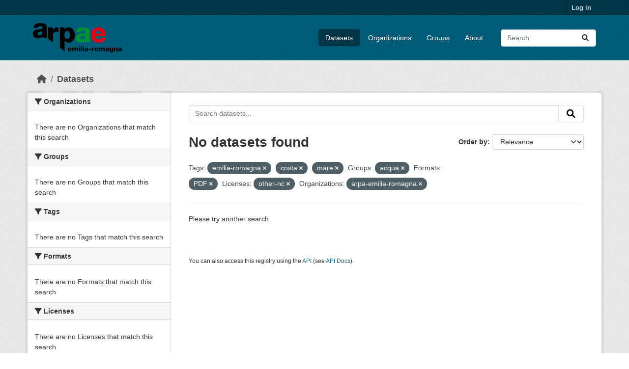

--- FILE ---
content_type: text/html; charset=utf-8
request_url: https://dati.arpae.it/dataset?tags=emilia-romagna&groups=acqua&tags=costa&res_format=PDF&tags=mare&license_id=other-nc&organization=arpa-emilia-romagna
body_size: 4670
content:
<!DOCTYPE html>
<!--[if IE 9]> <html lang="en" class="ie9"> <![endif]-->
<!--[if gt IE 8]><!--> <html lang="en"  > <!--<![endif]-->
  <head>
    <meta charset="utf-8" />
      <meta name="csrf_field_name" content="_csrf_token" />
      <meta name="_csrf_token" content="ImEzNWExYjNiMzU5MWFiYzQ3ZWQ2NGJjNzY0YjZkN2Q5ODI1Y2Q0YWYi.aXBVUA.5sIgP2vGfQJclLDFjgWVxt_HDI8" />

      <meta name="generator" content="ckan 2.10.8" />
      <meta name="viewport" content="width=device-width, initial-scale=1.0">
    <title>Dataset - Dati Arpae</title>

    
    
    <link rel="shortcut icon" href="https://www.arpae.it/favicon.ico" />
    
    
        <link rel="alternate" type="text/n3" href="https://dati.arpae.it/dcat/catalog/n3"/>
        <link rel="alternate" type="text/turtle" href="https://dati.arpae.it/dcat/catalog/ttl"/>
        <link rel="alternate" type="application/rdf+xml" href="https://dati.arpae.it/dcat/catalog/xml"/>
        <link rel="alternate" type="application/ld+json" href="https://dati.arpae.it/dcat/catalog/jsonld"/>
    

      
      
      
    

    
      
      
    

    
    <link href="/webassets/base/f7794699_main.css" rel="stylesheet"/><style>
        section.featured.media-overlay.hidden-xs { display: none }
      </style>
    
  </head>

  
  <body data-site-root="https://dati.arpae.it/" data-locale-root="https://dati.arpae.it/" >

    
    <div class="visually-hidden-focusable"><a href="#content">Skip to main content</a></div>
  

  
    

 
<div class="account-masthead">
  <div class="container">
     
    <nav class="account not-authed" aria-label="Account">
      <ul class="list-unstyled">
        
<li><a href="/user/login">Log in</a></li>

      </ul>
    </nav>
     
  </div>
</div>

<header class="masthead">
  <div class="container">
      
    <nav class="navbar navbar-expand-lg navbar-light">
      <hgroup class="header-image navbar-left">

      
      
      <a class="logo" href="/">
        <img src="https://apps.arpae.it/libs/arpae-logo/arpae.png" alt="Dati Arpae"
          title="Dati Arpae" />
      </a>
      
      

       </hgroup>
      <button class="navbar-toggler" type="button" data-bs-toggle="collapse" data-bs-target="#main-navigation-toggle"
        aria-controls="main-navigation-toggle" aria-expanded="false" aria-label="Toggle navigation">
        <span class="fa fa-bars text-white"></span>
      </button>

      <div class="main-navbar collapse navbar-collapse" id="main-navigation-toggle">
        <ul class="navbar-nav ms-auto mb-2 mb-lg-0">
          
            
              
              

		          <li class="active"><a href="/dataset/">Datasets</a></li><li><a href="/organization/">Organizations</a></li><li><a href="/group/">Groups</a></li><li><a href="/about">About</a></li>
	          
          </ul>

      
      
          <form class="d-flex site-search" action="/dataset/" method="get">
              <label class="d-none" for="field-sitewide-search">Search Datasets...</label>
              <input id="field-sitewide-search" class="form-control me-2"  type="text" name="q" placeholder="Search" aria-label="Search datasets..."/>
              <button class="btn" type="submit" aria-label="Submit"><i class="fa fa-search"></i></button>
          </form>
      
      </div>
    </nav>
  </div>
</header>

  
    <div class="main">
      <div id="content" class="container">
        
          
            <div class="flash-messages">
              
                
              
            </div>
          

          
            <div class="toolbar" role="navigation" aria-label="Breadcrumb">
              
                
                  <ol class="breadcrumb">
                    
<li class="home"><a href="/" aria-label="Home"><i class="fa fa-home"></i><span> Home</span></a></li>
                    
  <li class="active"><a href="/dataset/">Datasets</a></li>

                  </ol>
                
              
            </div>
          

          <div class="row wrapper">
            
            
            

            
              <aside class="secondary col-md-3">
                
                
  <div class="filters">
    <div>
      
        

    
    
	
	    
		<section class="module module-narrow module-shallow">
		    
			<h2 class="module-heading">
			    <i class="fa fa-filter"></i>
			    Organizations
			</h2>
		    
		    
			
			    
				<p class="module-content empty">There are no Organizations that match this search</p>
			    
			
		    
		</section>
	    
	
    

      
        

    
    
	
	    
		<section class="module module-narrow module-shallow">
		    
			<h2 class="module-heading">
			    <i class="fa fa-filter"></i>
			    Groups
			</h2>
		    
		    
			
			    
				<p class="module-content empty">There are no Groups that match this search</p>
			    
			
		    
		</section>
	    
	
    

      
        

    
    
	
	    
		<section class="module module-narrow module-shallow">
		    
			<h2 class="module-heading">
			    <i class="fa fa-filter"></i>
			    Tags
			</h2>
		    
		    
			
			    
				<p class="module-content empty">There are no Tags that match this search</p>
			    
			
		    
		</section>
	    
	
    

      
        

    
    
	
	    
		<section class="module module-narrow module-shallow">
		    
			<h2 class="module-heading">
			    <i class="fa fa-filter"></i>
			    Formats
			</h2>
		    
		    
			
			    
				<p class="module-content empty">There are no Formats that match this search</p>
			    
			
		    
		</section>
	    
	
    

      
        

    
    
	
	    
		<section class="module module-narrow module-shallow">
		    
			<h2 class="module-heading">
			    <i class="fa fa-filter"></i>
			    Licenses
			</h2>
		    
		    
			
			    
				<p class="module-content empty">There are no Licenses that match this search</p>
			    
			
		    
		</section>
	    
	
    

      
    </div>
    <a class="close no-text hide-filters"><i class="fa fa-times-circle"></i><span class="text">close</span></a>
  </div>

              </aside>
            

            
              <div class="primary col-md-9 col-xs-12" role="main">
                
                
  <section class="module">
    <div class="module-content">
      
        
      
      
        
        
        







<form id="dataset-search-form" class="search-form" method="get" data-module="select-switch">

  
    <div class="input-group search-input-group">
      <input aria-label="Search datasets..." id="field-giant-search" type="text" class="form-control input-lg" name="q" value="" autocomplete="off" placeholder="Search datasets...">
      
      <button class="btn btn-default btn-lg" type="submit" value="search" aria-label="Submit">
        <i class="fa fa-search"></i>
      </button>
      
    </div>
  

  
    <span>






<input type="hidden" name="tags" value="emilia-romagna" />





<input type="hidden" name="tags" value="costa" />





<input type="hidden" name="tags" value="mare" />





<input type="hidden" name="groups" value="acqua" />





<input type="hidden" name="res_format" value="PDF" />





<input type="hidden" name="license_id" value="other-nc" />





<input type="hidden" name="organization" value="arpa-emilia-romagna" />



</span>
  

  
    
      <div class="form-group control-order-by">
        <label for="field-order-by">Order by</label>
        <select id="field-order-by" name="sort" class="form-control form-select">
          
            
              <option value="score desc, metadata_modified desc" selected="selected">Relevance</option>
            
          
            
              <option value="title_string asc">Name Ascending</option>
            
          
            
              <option value="title_string desc">Name Descending</option>
            
          
            
              <option value="metadata_modified desc">Last Modified</option>
            
          
            
          
        </select>
        
        <button class="btn btn-default js-hide" type="submit">Go</button>
        
      </div>
    
  

  
    
      <h1>

  
  
  
  

No datasets found</h1>
    
  

  
    
      <p class="filter-list">
        
          
          <span class="facet">Tags:</span>
          
            <span class="filtered pill">emilia-romagna
              <a href="/dataset/?tags=costa&amp;tags=mare&amp;groups=acqua&amp;res_format=PDF&amp;license_id=other-nc&amp;organization=arpa-emilia-romagna" class="remove" title="Remove"><i class="fa fa-times"></i></a>
            </span>
          
            <span class="filtered pill">costa
              <a href="/dataset/?tags=emilia-romagna&amp;tags=mare&amp;groups=acqua&amp;res_format=PDF&amp;license_id=other-nc&amp;organization=arpa-emilia-romagna" class="remove" title="Remove"><i class="fa fa-times"></i></a>
            </span>
          
            <span class="filtered pill">mare
              <a href="/dataset/?tags=emilia-romagna&amp;tags=costa&amp;groups=acqua&amp;res_format=PDF&amp;license_id=other-nc&amp;organization=arpa-emilia-romagna" class="remove" title="Remove"><i class="fa fa-times"></i></a>
            </span>
          
        
          
          <span class="facet">Groups:</span>
          
            <span class="filtered pill">acqua
              <a href="/dataset/?tags=emilia-romagna&amp;tags=costa&amp;tags=mare&amp;res_format=PDF&amp;license_id=other-nc&amp;organization=arpa-emilia-romagna" class="remove" title="Remove"><i class="fa fa-times"></i></a>
            </span>
          
        
          
          <span class="facet">Formats:</span>
          
            <span class="filtered pill">PDF
              <a href="/dataset/?tags=emilia-romagna&amp;tags=costa&amp;tags=mare&amp;groups=acqua&amp;license_id=other-nc&amp;organization=arpa-emilia-romagna" class="remove" title="Remove"><i class="fa fa-times"></i></a>
            </span>
          
        
          
          <span class="facet">Licenses:</span>
          
            <span class="filtered pill">other-nc
              <a href="/dataset/?tags=emilia-romagna&amp;tags=costa&amp;tags=mare&amp;groups=acqua&amp;res_format=PDF&amp;organization=arpa-emilia-romagna" class="remove" title="Remove"><i class="fa fa-times"></i></a>
            </span>
          
        
          
          <span class="facet">Organizations:</span>
          
            <span class="filtered pill">arpa-emilia-romagna
              <a href="/dataset/?tags=emilia-romagna&amp;tags=costa&amp;tags=mare&amp;groups=acqua&amp;res_format=PDF&amp;license_id=other-nc" class="remove" title="Remove"><i class="fa fa-times"></i></a>
            </span>
          
        
      </p>
      <a class="show-filters btn btn-default">Filter Results</a>
    
  

</form>


  <p class="extra">Please try another search.</p>



      
      
        

  

      
    </div>

    
      
    
  </section>

  
    <section class="module">
      <div class="module-content">
        
          <small>
            
            
            
          You can also access this registry using the <a href="/api/3">API</a> (see <a href="https://docs.ckan.org/en/2.10/api/">API Docs</a>).
          </small>
        
      </div>
    </section>
  

              </div>
            
          </div>
        
      </div>
    </div>
  
    <footer class="site-footer">
  <div class="container">
    
    <div class="row">
      <div class="col-md-8 footer-links">
        
          <ul class="list-unstyled">
            
              <li><a href="/about">About Dati Arpae</a></li>
            
          </ul>
          <ul class="list-unstyled">
            
              
              <li><a href="https://docs.ckan.org/en/2.10/api/">CKAN API</a></li>
              <li><a href="https://www.ckan.org/">CKAN Association</a></li>
              <li><a href="https://www.opendefinition.org/od/"><img src="/base/images/od_80x15_blue.png" alt="Open Data"></a></li>
            
          </ul>
        
      </div>
      <div class="col-md-4 attribution">
        
          <p><strong>Powered by</strong> <a class="hide-text ckan-footer-logo" href="http://ckan.org">CKAN</a></p>
        
        
          
<form class="lang-select" action="/util/redirect" data-module="select-switch" method="POST">
  
<input type="hidden" name="_csrf_token" value="ImEzNWExYjNiMzU5MWFiYzQ3ZWQ2NGJjNzY0YjZkN2Q5ODI1Y2Q0YWYi.aXBVUA.5sIgP2vGfQJclLDFjgWVxt_HDI8"/> 
  <div class="form-group">
    <label for="field-lang-select">Language</label>
    <select id="field-lang-select" name="url" data-module="autocomplete" data-module-dropdown-class="lang-dropdown" data-module-container-class="lang-container">
      
        <option value="/en/dataset?tags=emilia-romagna&amp;groups=acqua&amp;tags=costa&amp;res_format=PDF&amp;tags=mare&amp;license_id=other-nc&amp;organization=arpa-emilia-romagna" selected="selected">
          English
        </option>
      
        <option value="/tr/dataset?tags=emilia-romagna&amp;groups=acqua&amp;tags=costa&amp;res_format=PDF&amp;tags=mare&amp;license_id=other-nc&amp;organization=arpa-emilia-romagna" >
          Türkçe
        </option>
      
        <option value="/ko_KR/dataset?tags=emilia-romagna&amp;groups=acqua&amp;tags=costa&amp;res_format=PDF&amp;tags=mare&amp;license_id=other-nc&amp;organization=arpa-emilia-romagna" >
          한국어 (대한민국)
        </option>
      
        <option value="/ca/dataset?tags=emilia-romagna&amp;groups=acqua&amp;tags=costa&amp;res_format=PDF&amp;tags=mare&amp;license_id=other-nc&amp;organization=arpa-emilia-romagna" >
          català
        </option>
      
        <option value="/cs_CZ/dataset?tags=emilia-romagna&amp;groups=acqua&amp;tags=costa&amp;res_format=PDF&amp;tags=mare&amp;license_id=other-nc&amp;organization=arpa-emilia-romagna" >
          čeština (Česko)
        </option>
      
        <option value="/km/dataset?tags=emilia-romagna&amp;groups=acqua&amp;tags=costa&amp;res_format=PDF&amp;tags=mare&amp;license_id=other-nc&amp;organization=arpa-emilia-romagna" >
          ខ្មែរ
        </option>
      
        <option value="/hu/dataset?tags=emilia-romagna&amp;groups=acqua&amp;tags=costa&amp;res_format=PDF&amp;tags=mare&amp;license_id=other-nc&amp;organization=arpa-emilia-romagna" >
          magyar
        </option>
      
        <option value="/pt_BR/dataset?tags=emilia-romagna&amp;groups=acqua&amp;tags=costa&amp;res_format=PDF&amp;tags=mare&amp;license_id=other-nc&amp;organization=arpa-emilia-romagna" >
          português (Brasil)
        </option>
      
        <option value="/lv/dataset?tags=emilia-romagna&amp;groups=acqua&amp;tags=costa&amp;res_format=PDF&amp;tags=mare&amp;license_id=other-nc&amp;organization=arpa-emilia-romagna" >
          latviešu
        </option>
      
        <option value="/ro/dataset?tags=emilia-romagna&amp;groups=acqua&amp;tags=costa&amp;res_format=PDF&amp;tags=mare&amp;license_id=other-nc&amp;organization=arpa-emilia-romagna" >
          română
        </option>
      
        <option value="/es_AR/dataset?tags=emilia-romagna&amp;groups=acqua&amp;tags=costa&amp;res_format=PDF&amp;tags=mare&amp;license_id=other-nc&amp;organization=arpa-emilia-romagna" >
          español (Argentina)
        </option>
      
        <option value="/ru/dataset?tags=emilia-romagna&amp;groups=acqua&amp;tags=costa&amp;res_format=PDF&amp;tags=mare&amp;license_id=other-nc&amp;organization=arpa-emilia-romagna" >
          русский
        </option>
      
        <option value="/th/dataset?tags=emilia-romagna&amp;groups=acqua&amp;tags=costa&amp;res_format=PDF&amp;tags=mare&amp;license_id=other-nc&amp;organization=arpa-emilia-romagna" >
          ไทย
        </option>
      
        <option value="/eu/dataset?tags=emilia-romagna&amp;groups=acqua&amp;tags=costa&amp;res_format=PDF&amp;tags=mare&amp;license_id=other-nc&amp;organization=arpa-emilia-romagna" >
          euskara
        </option>
      
        <option value="/no/dataset?tags=emilia-romagna&amp;groups=acqua&amp;tags=costa&amp;res_format=PDF&amp;tags=mare&amp;license_id=other-nc&amp;organization=arpa-emilia-romagna" >
          norsk
        </option>
      
        <option value="/es/dataset?tags=emilia-romagna&amp;groups=acqua&amp;tags=costa&amp;res_format=PDF&amp;tags=mare&amp;license_id=other-nc&amp;organization=arpa-emilia-romagna" >
          español
        </option>
      
        <option value="/nl/dataset?tags=emilia-romagna&amp;groups=acqua&amp;tags=costa&amp;res_format=PDF&amp;tags=mare&amp;license_id=other-nc&amp;organization=arpa-emilia-romagna" >
          Nederlands
        </option>
      
        <option value="/sq/dataset?tags=emilia-romagna&amp;groups=acqua&amp;tags=costa&amp;res_format=PDF&amp;tags=mare&amp;license_id=other-nc&amp;organization=arpa-emilia-romagna" >
          shqip
        </option>
      
        <option value="/pl/dataset?tags=emilia-romagna&amp;groups=acqua&amp;tags=costa&amp;res_format=PDF&amp;tags=mare&amp;license_id=other-nc&amp;organization=arpa-emilia-romagna" >
          polski
        </option>
      
        <option value="/ar/dataset?tags=emilia-romagna&amp;groups=acqua&amp;tags=costa&amp;res_format=PDF&amp;tags=mare&amp;license_id=other-nc&amp;organization=arpa-emilia-romagna" >
          العربية
        </option>
      
        <option value="/da_DK/dataset?tags=emilia-romagna&amp;groups=acqua&amp;tags=costa&amp;res_format=PDF&amp;tags=mare&amp;license_id=other-nc&amp;organization=arpa-emilia-romagna" >
          dansk (Danmark)
        </option>
      
        <option value="/it/dataset?tags=emilia-romagna&amp;groups=acqua&amp;tags=costa&amp;res_format=PDF&amp;tags=mare&amp;license_id=other-nc&amp;organization=arpa-emilia-romagna" >
          italiano
        </option>
      
        <option value="/fi/dataset?tags=emilia-romagna&amp;groups=acqua&amp;tags=costa&amp;res_format=PDF&amp;tags=mare&amp;license_id=other-nc&amp;organization=arpa-emilia-romagna" >
          suomi
        </option>
      
        <option value="/el/dataset?tags=emilia-romagna&amp;groups=acqua&amp;tags=costa&amp;res_format=PDF&amp;tags=mare&amp;license_id=other-nc&amp;organization=arpa-emilia-romagna" >
          Ελληνικά
        </option>
      
        <option value="/zh_Hant_TW/dataset?tags=emilia-romagna&amp;groups=acqua&amp;tags=costa&amp;res_format=PDF&amp;tags=mare&amp;license_id=other-nc&amp;organization=arpa-emilia-romagna" >
          中文 (繁體, 台灣)
        </option>
      
        <option value="/id/dataset?tags=emilia-romagna&amp;groups=acqua&amp;tags=costa&amp;res_format=PDF&amp;tags=mare&amp;license_id=other-nc&amp;organization=arpa-emilia-romagna" >
          Indonesia
        </option>
      
        <option value="/am/dataset?tags=emilia-romagna&amp;groups=acqua&amp;tags=costa&amp;res_format=PDF&amp;tags=mare&amp;license_id=other-nc&amp;organization=arpa-emilia-romagna" >
          አማርኛ
        </option>
      
        <option value="/is/dataset?tags=emilia-romagna&amp;groups=acqua&amp;tags=costa&amp;res_format=PDF&amp;tags=mare&amp;license_id=other-nc&amp;organization=arpa-emilia-romagna" >
          íslenska
        </option>
      
        <option value="/pt_PT/dataset?tags=emilia-romagna&amp;groups=acqua&amp;tags=costa&amp;res_format=PDF&amp;tags=mare&amp;license_id=other-nc&amp;organization=arpa-emilia-romagna" >
          português (Portugal)
        </option>
      
        <option value="/bg/dataset?tags=emilia-romagna&amp;groups=acqua&amp;tags=costa&amp;res_format=PDF&amp;tags=mare&amp;license_id=other-nc&amp;organization=arpa-emilia-romagna" >
          български
        </option>
      
        <option value="/de/dataset?tags=emilia-romagna&amp;groups=acqua&amp;tags=costa&amp;res_format=PDF&amp;tags=mare&amp;license_id=other-nc&amp;organization=arpa-emilia-romagna" >
          Deutsch
        </option>
      
        <option value="/mk/dataset?tags=emilia-romagna&amp;groups=acqua&amp;tags=costa&amp;res_format=PDF&amp;tags=mare&amp;license_id=other-nc&amp;organization=arpa-emilia-romagna" >
          македонски
        </option>
      
        <option value="/sl/dataset?tags=emilia-romagna&amp;groups=acqua&amp;tags=costa&amp;res_format=PDF&amp;tags=mare&amp;license_id=other-nc&amp;organization=arpa-emilia-romagna" >
          slovenščina
        </option>
      
        <option value="/en_AU/dataset?tags=emilia-romagna&amp;groups=acqua&amp;tags=costa&amp;res_format=PDF&amp;tags=mare&amp;license_id=other-nc&amp;organization=arpa-emilia-romagna" >
          English (Australia)
        </option>
      
        <option value="/lt/dataset?tags=emilia-romagna&amp;groups=acqua&amp;tags=costa&amp;res_format=PDF&amp;tags=mare&amp;license_id=other-nc&amp;organization=arpa-emilia-romagna" >
          lietuvių
        </option>
      
        <option value="/mn_MN/dataset?tags=emilia-romagna&amp;groups=acqua&amp;tags=costa&amp;res_format=PDF&amp;tags=mare&amp;license_id=other-nc&amp;organization=arpa-emilia-romagna" >
          монгол (Монгол)
        </option>
      
        <option value="/sv/dataset?tags=emilia-romagna&amp;groups=acqua&amp;tags=costa&amp;res_format=PDF&amp;tags=mare&amp;license_id=other-nc&amp;organization=arpa-emilia-romagna" >
          svenska
        </option>
      
        <option value="/bs/dataset?tags=emilia-romagna&amp;groups=acqua&amp;tags=costa&amp;res_format=PDF&amp;tags=mare&amp;license_id=other-nc&amp;organization=arpa-emilia-romagna" >
          bosanski
        </option>
      
        <option value="/sr_Latn/dataset?tags=emilia-romagna&amp;groups=acqua&amp;tags=costa&amp;res_format=PDF&amp;tags=mare&amp;license_id=other-nc&amp;organization=arpa-emilia-romagna" >
          srpski (latinica)
        </option>
      
        <option value="/fr/dataset?tags=emilia-romagna&amp;groups=acqua&amp;tags=costa&amp;res_format=PDF&amp;tags=mare&amp;license_id=other-nc&amp;organization=arpa-emilia-romagna" >
          français
        </option>
      
        <option value="/sr/dataset?tags=emilia-romagna&amp;groups=acqua&amp;tags=costa&amp;res_format=PDF&amp;tags=mare&amp;license_id=other-nc&amp;organization=arpa-emilia-romagna" >
          српски
        </option>
      
        <option value="/he/dataset?tags=emilia-romagna&amp;groups=acqua&amp;tags=costa&amp;res_format=PDF&amp;tags=mare&amp;license_id=other-nc&amp;organization=arpa-emilia-romagna" >
          עברית
        </option>
      
        <option value="/hr/dataset?tags=emilia-romagna&amp;groups=acqua&amp;tags=costa&amp;res_format=PDF&amp;tags=mare&amp;license_id=other-nc&amp;organization=arpa-emilia-romagna" >
          hrvatski
        </option>
      
        <option value="/zh_Hans_CN/dataset?tags=emilia-romagna&amp;groups=acqua&amp;tags=costa&amp;res_format=PDF&amp;tags=mare&amp;license_id=other-nc&amp;organization=arpa-emilia-romagna" >
          中文 (简体, 中国)
        </option>
      
        <option value="/en_GB/dataset?tags=emilia-romagna&amp;groups=acqua&amp;tags=costa&amp;res_format=PDF&amp;tags=mare&amp;license_id=other-nc&amp;organization=arpa-emilia-romagna" >
          English (United Kingdom)
        </option>
      
        <option value="/vi/dataset?tags=emilia-romagna&amp;groups=acqua&amp;tags=costa&amp;res_format=PDF&amp;tags=mare&amp;license_id=other-nc&amp;organization=arpa-emilia-romagna" >
          Tiếng Việt
        </option>
      
        <option value="/uk_UA/dataset?tags=emilia-romagna&amp;groups=acqua&amp;tags=costa&amp;res_format=PDF&amp;tags=mare&amp;license_id=other-nc&amp;organization=arpa-emilia-romagna" >
          українська (Україна)
        </option>
      
        <option value="/nb_NO/dataset?tags=emilia-romagna&amp;groups=acqua&amp;tags=costa&amp;res_format=PDF&amp;tags=mare&amp;license_id=other-nc&amp;organization=arpa-emilia-romagna" >
          norsk bokmål (Norge)
        </option>
      
        <option value="/uk/dataset?tags=emilia-romagna&amp;groups=acqua&amp;tags=costa&amp;res_format=PDF&amp;tags=mare&amp;license_id=other-nc&amp;organization=arpa-emilia-romagna" >
          українська
        </option>
      
        <option value="/ja/dataset?tags=emilia-romagna&amp;groups=acqua&amp;tags=costa&amp;res_format=PDF&amp;tags=mare&amp;license_id=other-nc&amp;organization=arpa-emilia-romagna" >
          日本語
        </option>
      
        <option value="/my_MM/dataset?tags=emilia-romagna&amp;groups=acqua&amp;tags=costa&amp;res_format=PDF&amp;tags=mare&amp;license_id=other-nc&amp;organization=arpa-emilia-romagna" >
          မြန်မာ (မြန်မာ)
        </option>
      
        <option value="/fa_IR/dataset?tags=emilia-romagna&amp;groups=acqua&amp;tags=costa&amp;res_format=PDF&amp;tags=mare&amp;license_id=other-nc&amp;organization=arpa-emilia-romagna" >
          فارسی (ایران)
        </option>
      
        <option value="/sk/dataset?tags=emilia-romagna&amp;groups=acqua&amp;tags=costa&amp;res_format=PDF&amp;tags=mare&amp;license_id=other-nc&amp;organization=arpa-emilia-romagna" >
          slovenčina
        </option>
      
        <option value="/gl_ES/dataset?tags=emilia-romagna&amp;groups=acqua&amp;tags=costa&amp;res_format=PDF&amp;tags=mare&amp;license_id=other-nc&amp;organization=arpa-emilia-romagna" >
          galego (España)
        </option>
      
        <option value="/ne/dataset?tags=emilia-romagna&amp;groups=acqua&amp;tags=costa&amp;res_format=PDF&amp;tags=mare&amp;license_id=other-nc&amp;organization=arpa-emilia-romagna" >
          नेपाली
        </option>
      
        <option value="/gl/dataset?tags=emilia-romagna&amp;groups=acqua&amp;tags=costa&amp;res_format=PDF&amp;tags=mare&amp;license_id=other-nc&amp;organization=arpa-emilia-romagna" >
          galego
        </option>
      
        <option value="/tl/dataset?tags=emilia-romagna&amp;groups=acqua&amp;tags=costa&amp;res_format=PDF&amp;tags=mare&amp;license_id=other-nc&amp;organization=arpa-emilia-romagna" >
          Filipino (Pilipinas)
        </option>
      
    </select>
  </div>
  <button class="btn btn-default d-none " type="submit">Go</button>
</form>


        
      </div>
    </div>
    
  </div>
</footer>
  
  
  
  
  
    

      

    
    
    <link href="/webassets/vendor/f3b8236b_select2.css" rel="stylesheet"/>
<link href="/webassets/vendor/d05bf0e7_fontawesome.css" rel="stylesheet"/>
    <script src="/webassets/vendor/8c3c143a_jquery.js" type="text/javascript"></script>
<script src="/webassets/vendor/9cf42cfd_vendor.js" type="text/javascript"></script>
<script src="/webassets/vendor/6d1ad7e6_bootstrap.js" type="text/javascript"></script>
<script src="/webassets/base/6fddaa3f_main.js" type="text/javascript"></script>
<script src="/webassets/base/0d750fad_ckan.js" type="text/javascript"></script>
  </body>
</html>